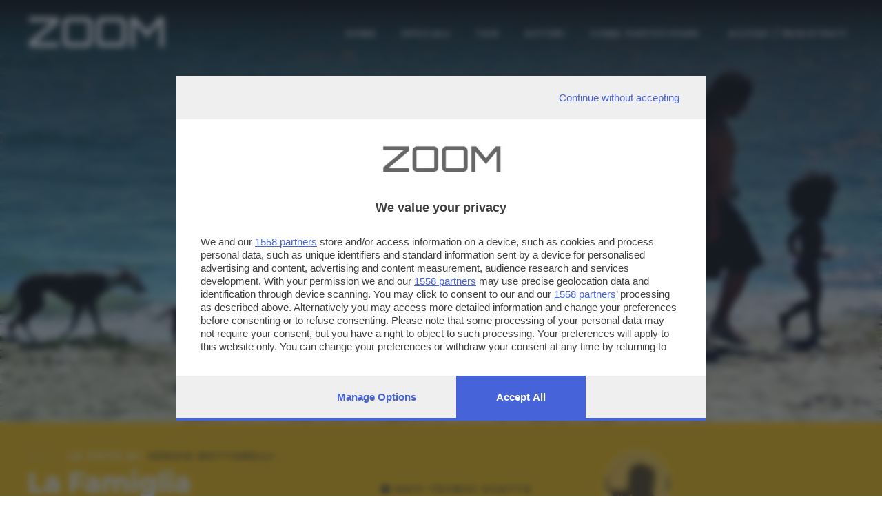

--- FILE ---
content_type: text/css
request_url: https://zoom.giornaledibrescia.it/flaticon/flaticon.css
body_size: -93
content:
	/*
  	Flaticon icon font: Flaticon
  	Creation date: 11/05/2020 13:37
  	*/

@font-face {
  font-family: "Flaticon";
  src: url("./Flaticon.eot");
  src: url("./Flaticon.eot?#iefix") format("embedded-opentype"),
       url("./Flaticon.woff2") format("woff2"),
       url("./Flaticon.woff") format("woff"),
       url("./Flaticon.ttf") format("truetype"),
       url("./Flaticon.svg#Flaticon") format("svg");
  font-weight: normal;
  font-style: normal;
}

@media screen and (-webkit-min-device-pixel-ratio:0) {
  @font-face {
    font-family: "Flaticon";
    src: url("./Flaticon.svg#Flaticon") format("svg");
  }
}

[class^="flaticon-"]:before, [class*=" flaticon-"]:before,
[class^="flaticon-"]:after, [class*=" flaticon-"]:after {   
  font-family: Flaticon;
  font-style: normal;
}

.flaticon-cloud-computing:before { content: "\f100"; }
.flaticon-user:before { content: "\f101"; }
.flaticon-point:before { content: "\f102"; }
.flaticon-camera:before { content: "\f103"; }
.flaticon-camera-1:before { content: "\f104"; }